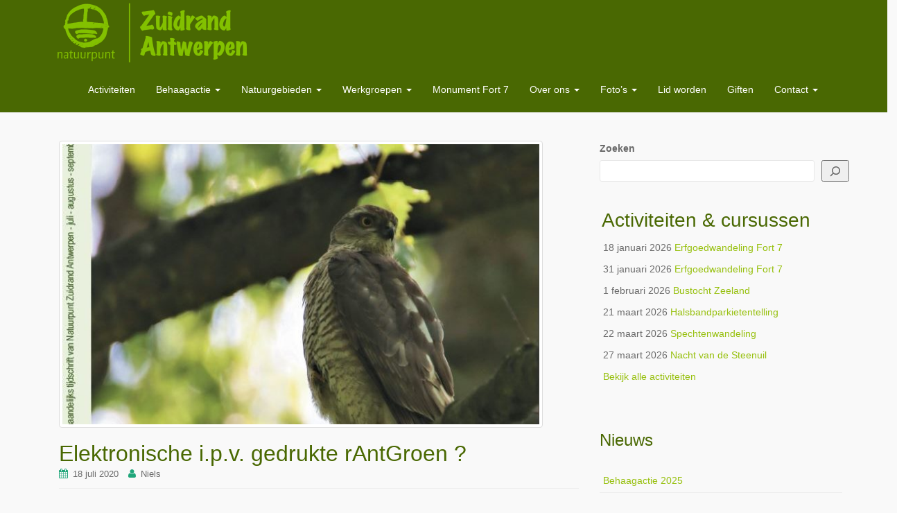

--- FILE ---
content_type: text/html; charset=UTF-8
request_url: https://new.zuidrand.be/elektronische-i-p-v-gedrukte-rantgroen/
body_size: 14653
content:
<!DOCTYPE html>
<html lang="nl-NL">
<head>
<meta charset="UTF-8">
<meta http-equiv="X-UA-Compatible" content="IE=edge">
<meta name="viewport" content="width=device-width, initial-scale=1">
<link rel="profile" href="http://gmpg.org/xfn/11">
<link rel="pingback" href="https://new.zuidrand.be/xmlrpc.php">

<meta name='robots' content='index, follow, max-image-preview:large, max-snippet:-1, max-video-preview:-1' />
	<style>img:is([sizes="auto" i], [sizes^="auto," i]) { contain-intrinsic-size: 3000px 1500px }</style>
	
	<!-- This site is optimized with the Yoast SEO plugin v26.7 - https://yoast.com/wordpress/plugins/seo/ -->
	<title>Elektronische i.p.v. gedrukte rAntGroen ? - Natuurpunt Zuidrand Antwerpen</title>
	<link rel="canonical" href="https://new.zuidrand.be/elektronische-i-p-v-gedrukte-rantgroen/" />
	<meta name="twitter:card" content="summary_large_image" />
	<meta name="twitter:title" content="Elektronische i.p.v. gedrukte rAntGroen ? - Natuurpunt Zuidrand Antwerpen" />
	<meta name="twitter:description" content="Vanaf het volgende rAntGroennummer kan je ervoor kiezen om ons tijdschrift enkel in elektronische vorm te ontvangen. Laat het ons weten via Natuurpunt.zuidrand@gmail.com en we bezorgen je alle 3 maanden pro-actief een mail met een link naar ons tijdschrift. Even downloaden en direct in je elektronische brievenbus, zonder vertraging, waar je ook bent, op je [&hellip;]" />
	<meta name="twitter:image" content="https://usercontent.one/wp/new.zuidrand.be/wp-content/uploads/2020/07/Rantgroen-75-e1595082390157.jpg" />
	<meta name="twitter:label1" content="Geschreven door" />
	<meta name="twitter:data1" content="Niels" />
	<meta name="twitter:label2" content="Geschatte leestijd" />
	<meta name="twitter:data2" content="1 minuut" />
	<script type="application/ld+json" class="yoast-schema-graph">{"@context":"https://schema.org","@graph":[{"@type":"Article","@id":"https://new.zuidrand.be/elektronische-i-p-v-gedrukte-rantgroen/#article","isPartOf":{"@id":"https://new.zuidrand.be/elektronische-i-p-v-gedrukte-rantgroen/"},"author":{"name":"Niels","@id":"https://new.zuidrand.be/#/schema/person/b22b2aa161287b22300120147f6c9ef2"},"headline":"Elektronische i.p.v. gedrukte rAntGroen ?","datePublished":"2020-07-18T14:27:12+00:00","dateModified":"2020-07-18T14:27:39+00:00","mainEntityOfPage":{"@id":"https://new.zuidrand.be/elektronische-i-p-v-gedrukte-rantgroen/"},"wordCount":153,"publisher":{"@id":"https://new.zuidrand.be/#organization"},"image":{"@id":"https://new.zuidrand.be/elektronische-i-p-v-gedrukte-rantgroen/#primaryimage"},"thumbnailUrl":"https://new.zuidrand.be/wp-content/uploads/2020/07/Rantgroen-75-e1595082390157.jpg","articleSection":["Info"],"inLanguage":"nl-NL"},{"@type":"WebPage","@id":"https://new.zuidrand.be/elektronische-i-p-v-gedrukte-rantgroen/","url":"https://new.zuidrand.be/elektronische-i-p-v-gedrukte-rantgroen/","name":"Elektronische i.p.v. gedrukte rAntGroen ? - Natuurpunt Zuidrand Antwerpen","isPartOf":{"@id":"https://new.zuidrand.be/#website"},"primaryImageOfPage":{"@id":"https://new.zuidrand.be/elektronische-i-p-v-gedrukte-rantgroen/#primaryimage"},"image":{"@id":"https://new.zuidrand.be/elektronische-i-p-v-gedrukte-rantgroen/#primaryimage"},"thumbnailUrl":"https://new.zuidrand.be/wp-content/uploads/2020/07/Rantgroen-75-e1595082390157.jpg","datePublished":"2020-07-18T14:27:12+00:00","dateModified":"2020-07-18T14:27:39+00:00","breadcrumb":{"@id":"https://new.zuidrand.be/elektronische-i-p-v-gedrukte-rantgroen/#breadcrumb"},"inLanguage":"nl-NL","potentialAction":[{"@type":"ReadAction","target":["https://new.zuidrand.be/elektronische-i-p-v-gedrukte-rantgroen/"]}]},{"@type":"ImageObject","inLanguage":"nl-NL","@id":"https://new.zuidrand.be/elektronische-i-p-v-gedrukte-rantgroen/#primaryimage","url":"https://new.zuidrand.be/wp-content/uploads/2020/07/Rantgroen-75-e1595082390157.jpg","contentUrl":"https://new.zuidrand.be/wp-content/uploads/2020/07/Rantgroen-75-e1595082390157.jpg","width":697,"height":130},{"@type":"BreadcrumbList","@id":"https://new.zuidrand.be/elektronische-i-p-v-gedrukte-rantgroen/#breadcrumb","itemListElement":[{"@type":"ListItem","position":1,"name":"Home","item":"https://new.zuidrand.be/"},{"@type":"ListItem","position":2,"name":"Natuurinfo","item":"https://new.zuidrand.be/natuurinfo/"},{"@type":"ListItem","position":3,"name":"Elektronische i.p.v. gedrukte rAntGroen ?"}]},{"@type":"WebSite","@id":"https://new.zuidrand.be/#website","url":"https://new.zuidrand.be/","name":"Natuurpunt Zuidrand Antwerpen","description":"","publisher":{"@id":"https://new.zuidrand.be/#organization"},"potentialAction":[{"@type":"SearchAction","target":{"@type":"EntryPoint","urlTemplate":"https://new.zuidrand.be/?s={search_term_string}"},"query-input":{"@type":"PropertyValueSpecification","valueRequired":true,"valueName":"search_term_string"}}],"inLanguage":"nl-NL"},{"@type":"Organization","@id":"https://new.zuidrand.be/#organization","name":"Natuurpunt Zuidrand Antwerpen","url":"https://new.zuidrand.be/","logo":{"@type":"ImageObject","inLanguage":"nl-NL","@id":"https://new.zuidrand.be/#/schema/logo/image/","url":"http://zuidrand.be/new/wp-content/uploads/2016/11/logo_zuidrand_rgb_pos_transparant-e1484216953614.png","contentUrl":"http://zuidrand.be/new/wp-content/uploads/2016/11/logo_zuidrand_rgb_pos_transparant-e1484216953614.png","width":849,"height":297,"caption":"Natuurpunt Zuidrand Antwerpen"},"image":{"@id":"https://new.zuidrand.be/#/schema/logo/image/"},"sameAs":["https://www.facebook.com/npzra/"]},{"@type":"Person","@id":"https://new.zuidrand.be/#/schema/person/b22b2aa161287b22300120147f6c9ef2","name":"Niels","url":"https://new.zuidrand.be/author/niels/"}]}</script>
	<!-- / Yoast SEO plugin. -->


<link rel="alternate" type="application/rss+xml" title="Natuurpunt Zuidrand Antwerpen &raquo; feed" href="https://new.zuidrand.be/feed/" />
<link rel="alternate" type="application/rss+xml" title="Natuurpunt Zuidrand Antwerpen &raquo; reacties feed" href="https://new.zuidrand.be/comments/feed/" />
<script type="text/javascript">
/* <![CDATA[ */
window._wpemojiSettings = {"baseUrl":"https:\/\/s.w.org\/images\/core\/emoji\/15.0.3\/72x72\/","ext":".png","svgUrl":"https:\/\/s.w.org\/images\/core\/emoji\/15.0.3\/svg\/","svgExt":".svg","source":{"concatemoji":"https:\/\/new.zuidrand.be\/wp-includes\/js\/wp-emoji-release.min.js?ver=6.7.4"}};
/*! This file is auto-generated */
!function(i,n){var o,s,e;function c(e){try{var t={supportTests:e,timestamp:(new Date).valueOf()};sessionStorage.setItem(o,JSON.stringify(t))}catch(e){}}function p(e,t,n){e.clearRect(0,0,e.canvas.width,e.canvas.height),e.fillText(t,0,0);var t=new Uint32Array(e.getImageData(0,0,e.canvas.width,e.canvas.height).data),r=(e.clearRect(0,0,e.canvas.width,e.canvas.height),e.fillText(n,0,0),new Uint32Array(e.getImageData(0,0,e.canvas.width,e.canvas.height).data));return t.every(function(e,t){return e===r[t]})}function u(e,t,n){switch(t){case"flag":return n(e,"\ud83c\udff3\ufe0f\u200d\u26a7\ufe0f","\ud83c\udff3\ufe0f\u200b\u26a7\ufe0f")?!1:!n(e,"\ud83c\uddfa\ud83c\uddf3","\ud83c\uddfa\u200b\ud83c\uddf3")&&!n(e,"\ud83c\udff4\udb40\udc67\udb40\udc62\udb40\udc65\udb40\udc6e\udb40\udc67\udb40\udc7f","\ud83c\udff4\u200b\udb40\udc67\u200b\udb40\udc62\u200b\udb40\udc65\u200b\udb40\udc6e\u200b\udb40\udc67\u200b\udb40\udc7f");case"emoji":return!n(e,"\ud83d\udc26\u200d\u2b1b","\ud83d\udc26\u200b\u2b1b")}return!1}function f(e,t,n){var r="undefined"!=typeof WorkerGlobalScope&&self instanceof WorkerGlobalScope?new OffscreenCanvas(300,150):i.createElement("canvas"),a=r.getContext("2d",{willReadFrequently:!0}),o=(a.textBaseline="top",a.font="600 32px Arial",{});return e.forEach(function(e){o[e]=t(a,e,n)}),o}function t(e){var t=i.createElement("script");t.src=e,t.defer=!0,i.head.appendChild(t)}"undefined"!=typeof Promise&&(o="wpEmojiSettingsSupports",s=["flag","emoji"],n.supports={everything:!0,everythingExceptFlag:!0},e=new Promise(function(e){i.addEventListener("DOMContentLoaded",e,{once:!0})}),new Promise(function(t){var n=function(){try{var e=JSON.parse(sessionStorage.getItem(o));if("object"==typeof e&&"number"==typeof e.timestamp&&(new Date).valueOf()<e.timestamp+604800&&"object"==typeof e.supportTests)return e.supportTests}catch(e){}return null}();if(!n){if("undefined"!=typeof Worker&&"undefined"!=typeof OffscreenCanvas&&"undefined"!=typeof URL&&URL.createObjectURL&&"undefined"!=typeof Blob)try{var e="postMessage("+f.toString()+"("+[JSON.stringify(s),u.toString(),p.toString()].join(",")+"));",r=new Blob([e],{type:"text/javascript"}),a=new Worker(URL.createObjectURL(r),{name:"wpTestEmojiSupports"});return void(a.onmessage=function(e){c(n=e.data),a.terminate(),t(n)})}catch(e){}c(n=f(s,u,p))}t(n)}).then(function(e){for(var t in e)n.supports[t]=e[t],n.supports.everything=n.supports.everything&&n.supports[t],"flag"!==t&&(n.supports.everythingExceptFlag=n.supports.everythingExceptFlag&&n.supports[t]);n.supports.everythingExceptFlag=n.supports.everythingExceptFlag&&!n.supports.flag,n.DOMReady=!1,n.readyCallback=function(){n.DOMReady=!0}}).then(function(){return e}).then(function(){var e;n.supports.everything||(n.readyCallback(),(e=n.source||{}).concatemoji?t(e.concatemoji):e.wpemoji&&e.twemoji&&(t(e.twemoji),t(e.wpemoji)))}))}((window,document),window._wpemojiSettings);
/* ]]> */
</script>
<style id='wp-emoji-styles-inline-css' type='text/css'>

	img.wp-smiley, img.emoji {
		display: inline !important;
		border: none !important;
		box-shadow: none !important;
		height: 1em !important;
		width: 1em !important;
		margin: 0 0.07em !important;
		vertical-align: -0.1em !important;
		background: none !important;
		padding: 0 !important;
	}
</style>
<link rel='stylesheet' id='wp-block-library-css' href='https://new.zuidrand.be/wp-includes/css/dist/block-library/style.min.css?ver=6.7.4' type='text/css' media='all' />
<style id='classic-theme-styles-inline-css' type='text/css'>
/*! This file is auto-generated */
.wp-block-button__link{color:#fff;background-color:#32373c;border-radius:9999px;box-shadow:none;text-decoration:none;padding:calc(.667em + 2px) calc(1.333em + 2px);font-size:1.125em}.wp-block-file__button{background:#32373c;color:#fff;text-decoration:none}
</style>
<style id='global-styles-inline-css' type='text/css'>
:root{--wp--preset--aspect-ratio--square: 1;--wp--preset--aspect-ratio--4-3: 4/3;--wp--preset--aspect-ratio--3-4: 3/4;--wp--preset--aspect-ratio--3-2: 3/2;--wp--preset--aspect-ratio--2-3: 2/3;--wp--preset--aspect-ratio--16-9: 16/9;--wp--preset--aspect-ratio--9-16: 9/16;--wp--preset--color--black: #000000;--wp--preset--color--cyan-bluish-gray: #abb8c3;--wp--preset--color--white: #ffffff;--wp--preset--color--pale-pink: #f78da7;--wp--preset--color--vivid-red: #cf2e2e;--wp--preset--color--luminous-vivid-orange: #ff6900;--wp--preset--color--luminous-vivid-amber: #fcb900;--wp--preset--color--light-green-cyan: #7bdcb5;--wp--preset--color--vivid-green-cyan: #00d084;--wp--preset--color--pale-cyan-blue: #8ed1fc;--wp--preset--color--vivid-cyan-blue: #0693e3;--wp--preset--color--vivid-purple: #9b51e0;--wp--preset--gradient--vivid-cyan-blue-to-vivid-purple: linear-gradient(135deg,rgba(6,147,227,1) 0%,rgb(155,81,224) 100%);--wp--preset--gradient--light-green-cyan-to-vivid-green-cyan: linear-gradient(135deg,rgb(122,220,180) 0%,rgb(0,208,130) 100%);--wp--preset--gradient--luminous-vivid-amber-to-luminous-vivid-orange: linear-gradient(135deg,rgba(252,185,0,1) 0%,rgba(255,105,0,1) 100%);--wp--preset--gradient--luminous-vivid-orange-to-vivid-red: linear-gradient(135deg,rgba(255,105,0,1) 0%,rgb(207,46,46) 100%);--wp--preset--gradient--very-light-gray-to-cyan-bluish-gray: linear-gradient(135deg,rgb(238,238,238) 0%,rgb(169,184,195) 100%);--wp--preset--gradient--cool-to-warm-spectrum: linear-gradient(135deg,rgb(74,234,220) 0%,rgb(151,120,209) 20%,rgb(207,42,186) 40%,rgb(238,44,130) 60%,rgb(251,105,98) 80%,rgb(254,248,76) 100%);--wp--preset--gradient--blush-light-purple: linear-gradient(135deg,rgb(255,206,236) 0%,rgb(152,150,240) 100%);--wp--preset--gradient--blush-bordeaux: linear-gradient(135deg,rgb(254,205,165) 0%,rgb(254,45,45) 50%,rgb(107,0,62) 100%);--wp--preset--gradient--luminous-dusk: linear-gradient(135deg,rgb(255,203,112) 0%,rgb(199,81,192) 50%,rgb(65,88,208) 100%);--wp--preset--gradient--pale-ocean: linear-gradient(135deg,rgb(255,245,203) 0%,rgb(182,227,212) 50%,rgb(51,167,181) 100%);--wp--preset--gradient--electric-grass: linear-gradient(135deg,rgb(202,248,128) 0%,rgb(113,206,126) 100%);--wp--preset--gradient--midnight: linear-gradient(135deg,rgb(2,3,129) 0%,rgb(40,116,252) 100%);--wp--preset--font-size--small: 13px;--wp--preset--font-size--medium: 20px;--wp--preset--font-size--large: 36px;--wp--preset--font-size--x-large: 42px;--wp--preset--spacing--20: 0.44rem;--wp--preset--spacing--30: 0.67rem;--wp--preset--spacing--40: 1rem;--wp--preset--spacing--50: 1.5rem;--wp--preset--spacing--60: 2.25rem;--wp--preset--spacing--70: 3.38rem;--wp--preset--spacing--80: 5.06rem;--wp--preset--shadow--natural: 6px 6px 9px rgba(0, 0, 0, 0.2);--wp--preset--shadow--deep: 12px 12px 50px rgba(0, 0, 0, 0.4);--wp--preset--shadow--sharp: 6px 6px 0px rgba(0, 0, 0, 0.2);--wp--preset--shadow--outlined: 6px 6px 0px -3px rgba(255, 255, 255, 1), 6px 6px rgba(0, 0, 0, 1);--wp--preset--shadow--crisp: 6px 6px 0px rgba(0, 0, 0, 1);}:where(.is-layout-flex){gap: 0.5em;}:where(.is-layout-grid){gap: 0.5em;}body .is-layout-flex{display: flex;}.is-layout-flex{flex-wrap: wrap;align-items: center;}.is-layout-flex > :is(*, div){margin: 0;}body .is-layout-grid{display: grid;}.is-layout-grid > :is(*, div){margin: 0;}:where(.wp-block-columns.is-layout-flex){gap: 2em;}:where(.wp-block-columns.is-layout-grid){gap: 2em;}:where(.wp-block-post-template.is-layout-flex){gap: 1.25em;}:where(.wp-block-post-template.is-layout-grid){gap: 1.25em;}.has-black-color{color: var(--wp--preset--color--black) !important;}.has-cyan-bluish-gray-color{color: var(--wp--preset--color--cyan-bluish-gray) !important;}.has-white-color{color: var(--wp--preset--color--white) !important;}.has-pale-pink-color{color: var(--wp--preset--color--pale-pink) !important;}.has-vivid-red-color{color: var(--wp--preset--color--vivid-red) !important;}.has-luminous-vivid-orange-color{color: var(--wp--preset--color--luminous-vivid-orange) !important;}.has-luminous-vivid-amber-color{color: var(--wp--preset--color--luminous-vivid-amber) !important;}.has-light-green-cyan-color{color: var(--wp--preset--color--light-green-cyan) !important;}.has-vivid-green-cyan-color{color: var(--wp--preset--color--vivid-green-cyan) !important;}.has-pale-cyan-blue-color{color: var(--wp--preset--color--pale-cyan-blue) !important;}.has-vivid-cyan-blue-color{color: var(--wp--preset--color--vivid-cyan-blue) !important;}.has-vivid-purple-color{color: var(--wp--preset--color--vivid-purple) !important;}.has-black-background-color{background-color: var(--wp--preset--color--black) !important;}.has-cyan-bluish-gray-background-color{background-color: var(--wp--preset--color--cyan-bluish-gray) !important;}.has-white-background-color{background-color: var(--wp--preset--color--white) !important;}.has-pale-pink-background-color{background-color: var(--wp--preset--color--pale-pink) !important;}.has-vivid-red-background-color{background-color: var(--wp--preset--color--vivid-red) !important;}.has-luminous-vivid-orange-background-color{background-color: var(--wp--preset--color--luminous-vivid-orange) !important;}.has-luminous-vivid-amber-background-color{background-color: var(--wp--preset--color--luminous-vivid-amber) !important;}.has-light-green-cyan-background-color{background-color: var(--wp--preset--color--light-green-cyan) !important;}.has-vivid-green-cyan-background-color{background-color: var(--wp--preset--color--vivid-green-cyan) !important;}.has-pale-cyan-blue-background-color{background-color: var(--wp--preset--color--pale-cyan-blue) !important;}.has-vivid-cyan-blue-background-color{background-color: var(--wp--preset--color--vivid-cyan-blue) !important;}.has-vivid-purple-background-color{background-color: var(--wp--preset--color--vivid-purple) !important;}.has-black-border-color{border-color: var(--wp--preset--color--black) !important;}.has-cyan-bluish-gray-border-color{border-color: var(--wp--preset--color--cyan-bluish-gray) !important;}.has-white-border-color{border-color: var(--wp--preset--color--white) !important;}.has-pale-pink-border-color{border-color: var(--wp--preset--color--pale-pink) !important;}.has-vivid-red-border-color{border-color: var(--wp--preset--color--vivid-red) !important;}.has-luminous-vivid-orange-border-color{border-color: var(--wp--preset--color--luminous-vivid-orange) !important;}.has-luminous-vivid-amber-border-color{border-color: var(--wp--preset--color--luminous-vivid-amber) !important;}.has-light-green-cyan-border-color{border-color: var(--wp--preset--color--light-green-cyan) !important;}.has-vivid-green-cyan-border-color{border-color: var(--wp--preset--color--vivid-green-cyan) !important;}.has-pale-cyan-blue-border-color{border-color: var(--wp--preset--color--pale-cyan-blue) !important;}.has-vivid-cyan-blue-border-color{border-color: var(--wp--preset--color--vivid-cyan-blue) !important;}.has-vivid-purple-border-color{border-color: var(--wp--preset--color--vivid-purple) !important;}.has-vivid-cyan-blue-to-vivid-purple-gradient-background{background: var(--wp--preset--gradient--vivid-cyan-blue-to-vivid-purple) !important;}.has-light-green-cyan-to-vivid-green-cyan-gradient-background{background: var(--wp--preset--gradient--light-green-cyan-to-vivid-green-cyan) !important;}.has-luminous-vivid-amber-to-luminous-vivid-orange-gradient-background{background: var(--wp--preset--gradient--luminous-vivid-amber-to-luminous-vivid-orange) !important;}.has-luminous-vivid-orange-to-vivid-red-gradient-background{background: var(--wp--preset--gradient--luminous-vivid-orange-to-vivid-red) !important;}.has-very-light-gray-to-cyan-bluish-gray-gradient-background{background: var(--wp--preset--gradient--very-light-gray-to-cyan-bluish-gray) !important;}.has-cool-to-warm-spectrum-gradient-background{background: var(--wp--preset--gradient--cool-to-warm-spectrum) !important;}.has-blush-light-purple-gradient-background{background: var(--wp--preset--gradient--blush-light-purple) !important;}.has-blush-bordeaux-gradient-background{background: var(--wp--preset--gradient--blush-bordeaux) !important;}.has-luminous-dusk-gradient-background{background: var(--wp--preset--gradient--luminous-dusk) !important;}.has-pale-ocean-gradient-background{background: var(--wp--preset--gradient--pale-ocean) !important;}.has-electric-grass-gradient-background{background: var(--wp--preset--gradient--electric-grass) !important;}.has-midnight-gradient-background{background: var(--wp--preset--gradient--midnight) !important;}.has-small-font-size{font-size: var(--wp--preset--font-size--small) !important;}.has-medium-font-size{font-size: var(--wp--preset--font-size--medium) !important;}.has-large-font-size{font-size: var(--wp--preset--font-size--large) !important;}.has-x-large-font-size{font-size: var(--wp--preset--font-size--x-large) !important;}
:where(.wp-block-post-template.is-layout-flex){gap: 1.25em;}:where(.wp-block-post-template.is-layout-grid){gap: 1.25em;}
:where(.wp-block-columns.is-layout-flex){gap: 2em;}:where(.wp-block-columns.is-layout-grid){gap: 2em;}
:root :where(.wp-block-pullquote){font-size: 1.5em;line-height: 1.6;}
</style>
<link rel='stylesheet' id='events-manager-css' href='https://usercontent.one/wp/new.zuidrand.be/wp-content/plugins/events-manager/includes/css/events-manager.min.css?ver=7.2.3.1' type='text/css' media='all' />
<link rel='stylesheet' id='dazzling-bootstrap-css' href='https://usercontent.one/wp/new.zuidrand.be/wp-content/themes/dazzling/inc/css/bootstrap.min.css?ver=6.7.4' type='text/css' media='all' />
<link rel='stylesheet' id='dazzling-icons-css' href='https://usercontent.one/wp/new.zuidrand.be/wp-content/themes/dazzling/inc/css/font-awesome.min.css?ver=6.7.4' type='text/css' media='all' />
<link rel='stylesheet' id='dazzling-style-css' href='https://usercontent.one/wp/new.zuidrand.be/wp-content/themes/dazzling/style.css?ver=6.7.4' type='text/css' media='all' />
<link rel='stylesheet' id='glg-photobox-style-css' href='https://usercontent.one/wp/new.zuidrand.be/wp-content/plugins/gallery-lightbox-slider/css/photobox/photobox.min.css?ver=1.0.0.41' type='text/css' media='' />
<script type="text/javascript" src="https://new.zuidrand.be/wp-includes/js/jquery/jquery.min.js?ver=3.7.1" id="jquery-core-js"></script>
<script type="text/javascript" src="https://new.zuidrand.be/wp-includes/js/jquery/jquery-migrate.min.js?ver=3.4.1" id="jquery-migrate-js"></script>
<script type="text/javascript" src="https://new.zuidrand.be/wp-includes/js/jquery/ui/core.min.js?ver=1.13.3" id="jquery-ui-core-js"></script>
<script type="text/javascript" src="https://new.zuidrand.be/wp-includes/js/jquery/ui/mouse.min.js?ver=1.13.3" id="jquery-ui-mouse-js"></script>
<script type="text/javascript" src="https://new.zuidrand.be/wp-includes/js/jquery/ui/sortable.min.js?ver=1.13.3" id="jquery-ui-sortable-js"></script>
<script type="text/javascript" src="https://new.zuidrand.be/wp-includes/js/jquery/ui/datepicker.min.js?ver=1.13.3" id="jquery-ui-datepicker-js"></script>
<script type="text/javascript" id="jquery-ui-datepicker-js-after">
/* <![CDATA[ */
jQuery(function(jQuery){jQuery.datepicker.setDefaults({"closeText":"Sluiten","currentText":"Vandaag","monthNames":["januari","februari","maart","april","mei","juni","juli","augustus","september","oktober","november","december"],"monthNamesShort":["jan","feb","mrt","apr","mei","jun","jul","aug","sep","okt","nov","dec"],"nextText":"Volgende","prevText":"Vorige","dayNames":["zondag","maandag","dinsdag","woensdag","donderdag","vrijdag","zaterdag"],"dayNamesShort":["zo","ma","di","wo","do","vr","za"],"dayNamesMin":["Z","M","D","W","D","V","Z"],"dateFormat":"d MM yy","firstDay":1,"isRTL":false});});
/* ]]> */
</script>
<script type="text/javascript" src="https://new.zuidrand.be/wp-includes/js/jquery/ui/resizable.min.js?ver=1.13.3" id="jquery-ui-resizable-js"></script>
<script type="text/javascript" src="https://new.zuidrand.be/wp-includes/js/jquery/ui/draggable.min.js?ver=1.13.3" id="jquery-ui-draggable-js"></script>
<script type="text/javascript" src="https://new.zuidrand.be/wp-includes/js/jquery/ui/controlgroup.min.js?ver=1.13.3" id="jquery-ui-controlgroup-js"></script>
<script type="text/javascript" src="https://new.zuidrand.be/wp-includes/js/jquery/ui/checkboxradio.min.js?ver=1.13.3" id="jquery-ui-checkboxradio-js"></script>
<script type="text/javascript" src="https://new.zuidrand.be/wp-includes/js/jquery/ui/button.min.js?ver=1.13.3" id="jquery-ui-button-js"></script>
<script type="text/javascript" src="https://new.zuidrand.be/wp-includes/js/jquery/ui/dialog.min.js?ver=1.13.3" id="jquery-ui-dialog-js"></script>
<script type="text/javascript" id="events-manager-js-extra">
/* <![CDATA[ */
var EM = {"ajaxurl":"https:\/\/new.zuidrand.be\/wp-admin\/admin-ajax.php","locationajaxurl":"https:\/\/new.zuidrand.be\/wp-admin\/admin-ajax.php?action=locations_search","firstDay":"1","locale":"nl","dateFormat":"yy-mm-dd","ui_css":"https:\/\/new.zuidrand.be\/wp-content\/plugins\/events-manager\/includes\/css\/jquery-ui\/build.min.css","show24hours":"1","is_ssl":"1","autocomplete_limit":"10","calendar":{"breakpoints":{"small":560,"medium":908,"large":false},"month_format":"M Y"},"phone":"","datepicker":{"format":"Y-m-d","locale":"nl"},"search":{"breakpoints":{"small":650,"medium":850,"full":false}},"url":"https:\/\/new.zuidrand.be\/wp-content\/plugins\/events-manager","assets":{"input.em-uploader":{"js":{"em-uploader":{"url":"https:\/\/new.zuidrand.be\/wp-content\/plugins\/events-manager\/includes\/js\/em-uploader.js?v=7.2.3.1","event":"em_uploader_ready"}}},".em-event-editor":{"js":{"event-editor":{"url":"https:\/\/new.zuidrand.be\/wp-content\/plugins\/events-manager\/includes\/js\/events-manager-event-editor.js?v=7.2.3.1","event":"em_event_editor_ready"}},"css":{"event-editor":"https:\/\/new.zuidrand.be\/wp-content\/plugins\/events-manager\/includes\/css\/events-manager-event-editor.min.css?v=7.2.3.1"}},".em-recurrence-sets, .em-timezone":{"js":{"luxon":{"url":"luxon\/luxon.js?v=7.2.3.1","event":"em_luxon_ready"}}},".em-booking-form, #em-booking-form, .em-booking-recurring, .em-event-booking-form":{"js":{"em-bookings":{"url":"https:\/\/new.zuidrand.be\/wp-content\/plugins\/events-manager\/includes\/js\/bookingsform.js?v=7.2.3.1","event":"em_booking_form_js_loaded"}}},"#em-opt-archetypes":{"js":{"archetypes":"https:\/\/new.zuidrand.be\/wp-content\/plugins\/events-manager\/includes\/js\/admin-archetype-editor.js?v=7.2.3.1","archetypes_ms":"https:\/\/new.zuidrand.be\/wp-content\/plugins\/events-manager\/includes\/js\/admin-archetypes.js?v=7.2.3.1","qs":"qs\/qs.js?v=7.2.3.1"}}},"cached":"","bookingInProgress":"Wacht tot de reservering verstuurd is.","tickets_save":"Ticket opslaan","bookingajaxurl":"https:\/\/new.zuidrand.be\/wp-admin\/admin-ajax.php","bookings_export_save":"Exporteer boekingen","bookings_settings_save":"Instellingen opslaan","booking_delete":"Weet je zeker dat je dit wilt verwijderen?","booking_offset":"30","bookings":{"submit_button":{"text":{"default":"Reservering versturen","free":"Reservering versturen","payment":"Reservering versturen","processing":"Processing ..."}},"update_listener":""},"bb_full":"Uitverkocht","bb_book":"Reserveer nu","bb_booking":"Reserveren...","bb_booked":"Reservering verstuurd","bb_error":"Reservering Error. Opnieuw proberen?","bb_cancel":"Annuleren","bb_canceling":"Bezig met annuleren...","bb_cancelled":"Geannuleerd","bb_cancel_error":"Annulering Error. Opnieuw proberen?","txt_search":"Zoeken","txt_searching":"Bezig met zoeken...","txt_loading":"Aan het laden..."};
/* ]]> */
</script>
<script type="text/javascript" src="https://usercontent.one/wp/new.zuidrand.be/wp-content/plugins/events-manager/includes/js/events-manager.js?ver=7.2.3.1" id="events-manager-js"></script>
<script type="text/javascript" src="https://usercontent.one/wp/new.zuidrand.be/wp-content/plugins/events-manager/includes/external/flatpickr/l10n/nl.js?ver=7.2.3.1" id="em-flatpickr-localization-js"></script>
<script type="text/javascript" src="https://usercontent.one/wp/new.zuidrand.be/wp-content/plugins/stop-user-enumeration/frontend/js/frontend.js?ver=1.7.7" id="stop-user-enumeration-js" defer="defer" data-wp-strategy="defer"></script>
<script type="text/javascript" src="https://usercontent.one/wp/new.zuidrand.be/wp-content/themes/dazzling/inc/js/bootstrap.min.js?ver=6.7.4" id="dazzling-bootstrapjs-js"></script>
<script type="text/javascript" src="https://usercontent.one/wp/new.zuidrand.be/wp-content/plugins/gallery-lightbox-slider/js/jquery/photobox/jquery.photobox.min.js?ver=1.0.0.41" id="glg-photobox-js"></script>
<link rel="https://api.w.org/" href="https://new.zuidrand.be/wp-json/" /><link rel="alternate" title="JSON" type="application/json" href="https://new.zuidrand.be/wp-json/wp/v2/posts/4944" /><link rel="EditURI" type="application/rsd+xml" title="RSD" href="https://new.zuidrand.be/xmlrpc.php?rsd" />
<meta name="generator" content="WordPress 6.7.4" />
<link rel='shortlink' href='https://new.zuidrand.be/?p=4944' />
<link rel="alternate" title="oEmbed (JSON)" type="application/json+oembed" href="https://new.zuidrand.be/wp-json/oembed/1.0/embed?url=https%3A%2F%2Fnew.zuidrand.be%2Felektronische-i-p-v-gedrukte-rantgroen%2F" />
<link rel="alternate" title="oEmbed (XML)" type="text/xml+oembed" href="https://new.zuidrand.be/wp-json/oembed/1.0/embed?url=https%3A%2F%2Fnew.zuidrand.be%2Felektronische-i-p-v-gedrukte-rantgroen%2F&#038;format=xml" />
<style>[class*=" icon-oc-"],[class^=icon-oc-]{speak:none;font-style:normal;font-weight:400;font-variant:normal;text-transform:none;line-height:1;-webkit-font-smoothing:antialiased;-moz-osx-font-smoothing:grayscale}.icon-oc-one-com-white-32px-fill:before{content:"901"}.icon-oc-one-com:before{content:"900"}#one-com-icon,.toplevel_page_onecom-wp .wp-menu-image{speak:none;display:flex;align-items:center;justify-content:center;text-transform:none;line-height:1;-webkit-font-smoothing:antialiased;-moz-osx-font-smoothing:grayscale}.onecom-wp-admin-bar-item>a,.toplevel_page_onecom-wp>.wp-menu-name{font-size:16px;font-weight:400;line-height:1}.toplevel_page_onecom-wp>.wp-menu-name img{width:69px;height:9px;}.wp-submenu-wrap.wp-submenu>.wp-submenu-head>img{width:88px;height:auto}.onecom-wp-admin-bar-item>a img{height:7px!important}.onecom-wp-admin-bar-item>a img,.toplevel_page_onecom-wp>.wp-menu-name img{opacity:.8}.onecom-wp-admin-bar-item.hover>a img,.toplevel_page_onecom-wp.wp-has-current-submenu>.wp-menu-name img,li.opensub>a.toplevel_page_onecom-wp>.wp-menu-name img{opacity:1}#one-com-icon:before,.onecom-wp-admin-bar-item>a:before,.toplevel_page_onecom-wp>.wp-menu-image:before{content:'';position:static!important;background-color:rgba(240,245,250,.4);border-radius:102px;width:18px;height:18px;padding:0!important}.onecom-wp-admin-bar-item>a:before{width:14px;height:14px}.onecom-wp-admin-bar-item.hover>a:before,.toplevel_page_onecom-wp.opensub>a>.wp-menu-image:before,.toplevel_page_onecom-wp.wp-has-current-submenu>.wp-menu-image:before{background-color:#76b82a}.onecom-wp-admin-bar-item>a{display:inline-flex!important;align-items:center;justify-content:center}#one-com-logo-wrapper{font-size:4em}#one-com-icon{vertical-align:middle}.imagify-welcome{display:none !important;}</style><style type="text/css">a, #infinite-handle span {color:#97c00e}a:hover, a:focus {color: #496802;}h1, h2, h3, h4, h5, h6, .h1, .h2, .h3, .h4, .h5, .h6, .entry-title {color: #496802;}.navbar.navbar-default {background-color: #496802;}.navbar-default .navbar-nav > li > a { color: #ffffff;}.dropdown-menu, .dropdown-menu > .active > a, .dropdown-menu > .active > a:hover, .dropdown-menu > .active > a:focus {background-color: #496802;}.navbar-default .navbar-nav .open .dropdown-menu > li > a { color: #ffffff;}#colophon {background-color: #496802;}#footer-area, .site-info {color: #000000;}#footer-area {background-color: #9dbf2f;}.site-info a, #footer-area a {color: #000000;}#social a:hover, #social a:focus {color: #000000!important ;}.entry-content {font-family: Tahoma,Geneva,sans-serif; font-size:15px; font-weight: normal; color:#666666;}/*event list hp */
#secondary li { padding:3px 0px 5px 5px; order-bottom:5px }
#secondary li { order-bottom:none; }

/*search */
.form-search .btn-default { background-color: #496802; border-color: #496802;  }

/*credits */
.copyright { margin-top: 0px; }

/*footer */
#footer-area ul li { border:none; }
#footer-area .widget ul li {padding:3px; }

/*algemeen */
.widget ul { padding-left:0px; }
.widgettitle { padding-left:3px; }
.widget-title { padding-left:3px; border:none; }
.h1, .h2, .h3, h1, h2, h3 { margin-bottom:0px; }


</style>	<style type="text/css">
			.navbar > .container .navbar-brand {
			color: #97c00e;
		}
		</style>
	<style type="text/css" id="custom-background-css">
body.custom-background { background-color: #f9f9f9; }
</style>
	<!--[if lt IE 9]>
<script src="https://usercontent.one/wp/new.zuidrand.be/wp-content/themes/dazzling/inc/js/html5shiv.min.js"></script>
<script src="https://usercontent.one/wp/new.zuidrand.be/wp-content/themes/dazzling/inc/js/respond.min.js"></script>
<![endif]-->
<link rel="icon" href="https://usercontent.one/wp/new.zuidrand.be/wp-content/uploads/2016/11/cropped-zuidrand_favicon-32x32.png" sizes="32x32" />
<link rel="icon" href="https://usercontent.one/wp/new.zuidrand.be/wp-content/uploads/2016/11/cropped-zuidrand_favicon-192x192.png" sizes="192x192" />
<link rel="apple-touch-icon" href="https://usercontent.one/wp/new.zuidrand.be/wp-content/uploads/2016/11/cropped-zuidrand_favicon-180x180.png" />
<meta name="msapplication-TileImage" content="https://usercontent.one/wp/new.zuidrand.be/wp-content/uploads/2016/11/cropped-zuidrand_favicon-270x270.png" />
		<style type="text/css" id="wp-custom-css">
			.css-events-list a {
font-size:16px; 
font-weight:bold;
}

.activiteit {
padding:4px 0px 4px 15px; }

.groen { color: #496802;
 }

.css-events-list h3 { padding-bottom:5px; }






/* credits */
.copyright span:first-child { display:block; 
 }
.copyright #onlythis { height: 15px; overflow: hidden; color:#b6d554; letter-spacing:1px; font-weight:300; }
.copyright #onlythis a {  color:#b6d554; }
.copyright #onlythis a:hover {  color:#FFFFFF; font-weight:500; letter-spacing:2px; transition-timing-function: ease; transition: 0.4s; }
.copyright #onlythis a:active {  color:#FFFFFF; }
.copyright { height: 20px; overflow: hidden; }







/* effect op slider */

.swing-in-top-fwd{-webkit-animation:swing-in-top-fwd .6s cubic-bezier(.175,.885,.32,1.275) .7s both;animation:swing-in-top-fwd .6s cubic-bezier(.175,.885,.32,1.275) .7s both}


@-webkit-keyframes swing-in-top-fwd{0%{-webkit-transform:rotateX(-100deg);transform:rotateX(-100deg);-webkit-transform-origin:top;transform-origin:top;opacity:0}100%{-webkit-transform:rotateX(0deg);transform:rotateX(0deg);-webkit-transform-origin:top;transform-origin:top;opacity:1}}@keyframes swing-in-top-fwd{0%{-webkit-transform:rotateX(-100deg);transform:rotateX(-100deg);-webkit-transform-origin:top;transform-origin:top;opacity:0}100%{-webkit-transform:rotateX(0deg);transform:rotateX(0deg);-webkit-transform-origin:top;transform-origin:top;opacity:1}} 




/* footer niewsbrieven fix */

#mc_embed_signup { background:#9dbf2f; clear:left; font:14px Helvetica,Arial,sans-serif; }


/* buttons nieuwsbrieven */
.button { background:#496802; padding:8px 25px 8px 25px; font-size:16px; border:none; border: #496802 1px solid; }
.button:hover { background:#9dbf2f; border: #ffffff 1px solid; }
.button:active { background:#9dbf2f; border: #ffffff 1px solid; }

#mce-EMAIL { margin:0.5em 0 1em 1em; padding:10px; background:#9dbf2f; border: #ffffff 1px solid; }



/* dubbele afbeelding weg op event-pagina's */
.event .entry-header img { display:none; }

.type-event .em.em-item.em-item-single.size-medium .em-item-header .em-item-image img, .em.em-item.em-item-single.size-small .em-item-header .em-item-image img { border-bottom:none; }

.em.em-list .em-item .em-item-info { border-left:0.2em solid #97c00e; }



.em.pixelbones a { color:red; }



.dropdown-menu li a { color:white; }








		</style>
		
</head>

<body class="post-template-default single single-post postid-4944 single-format-standard custom-background metaslider-plugin group-blog">
<div id="page" class="hfeed site">

	<nav class="navbar navbar-default" role="navigation">
		<div class="container">
			<div class="navbar-header">
			  <button type="button" class="navbar-toggle" data-toggle="collapse" data-target="#navbar">
			    <span class="sr-only">Schakel navigatie</span>
			    <span class="icon-bar"></span>
			    <span class="icon-bar"></span>
			    <span class="icon-bar"></span>
			  </button>

				<div id="logo">

					<span class="site-title">
						
							<a href="https://new.zuidrand.be/"><img src="https://usercontent.one/wp/new.zuidrand.be/wp-content/uploads/2016/11/cropped-logo_zuidrand_rgb_pos_transparant.png"  height="98" width="300" alt="Natuurpunt Zuidrand Antwerpen"/></a>


						
						
					</span><!-- end of .site-name -->

				</div><!-- end of #logo -->

										
			</div>
				<div id="navbar" class="collapse navbar-collapse navbar-ex1-collapse"><ul id="menu-hoofdmenu" class="nav navbar-nav"><li id="menu-item-6174" class="menu-item menu-item-type-post_type_archive menu-item-object-event menu-item-6174"><a title="Activiteiten" href="https://new.zuidrand.be/activiteiten-cursussen/">Activiteiten</a></li>
<li id="menu-item-5400" class="menu-item menu-item-type-post_type menu-item-object-page menu-item-has-children menu-item-5400 dropdown"><a title="Behaagactie" href="#" data-toggle="dropdown" class="dropdown-toggle">Behaagactie <span class="caret"></span></a>
<ul role="menu" class=" dropdown-menu">
	<li id="menu-item-5443" class="menu-item menu-item-type-post_type menu-item-object-page menu-item-5443"><a title="Algemeen" href="https://new.zuidrand.be/behaag/">Algemeen</a></li>
	<li id="menu-item-5492" class="menu-item menu-item-type-post_type menu-item-object-page menu-item-5492"><a title="Behaag: Aanbod" href="https://new.zuidrand.be/aanbod-bestellen/">Behaag: Aanbod</a></li>
	<li id="menu-item-5491" class="menu-item menu-item-type-post_type menu-item-object-page menu-item-5491"><a title="Behaag: bestellen &#038; afhalen" href="https://new.zuidrand.be/over-zuidrand/behaag-antwerpen/bestellen/">Behaag: bestellen &#038; afhalen</a></li>
</ul>
</li>
<li id="menu-item-20" class="menu-item menu-item-type-post_type menu-item-object-page menu-item-has-children menu-item-20 dropdown"><a title="Natuurgebieden" href="#" data-toggle="dropdown" class="dropdown-toggle">Natuurgebieden <span class="caret"></span></a>
<ul role="menu" class=" dropdown-menu">
	<li id="menu-item-148" class="menu-item menu-item-type-post_type menu-item-object-page menu-item-148"><a title="Fort 7 (Wilrijk)" href="https://new.zuidrand.be/natuurgebieden/fort7/">Fort 7 (Wilrijk)</a></li>
	<li id="menu-item-168" class="menu-item menu-item-type-post_type menu-item-object-page menu-item-168"><a title="Groen Neerland (Wilrijk)" href="https://new.zuidrand.be/natuurgebieden/groen-neerland/">Groen Neerland (Wilrijk)</a></li>
	<li id="menu-item-3310" class="menu-item menu-item-type-post_type menu-item-object-page menu-item-3310"><a title="Aen Den Boeren Leegher (Edegem)" href="https://new.zuidrand.be/natuurgebieden/aen-den-boeren-leegher/">Aen Den Boeren Leegher (Edegem)</a></li>
	<li id="menu-item-165" class="menu-item menu-item-type-post_type menu-item-object-page menu-item-165"><a title="Hogerhagenbos en Hansenpoel (Edegem)" href="https://new.zuidrand.be/natuurgebieden/hogerhagenbos-en-hansenpoel-edegem/">Hogerhagenbos en Hansenpoel (Edegem)</a></li>
	<li id="menu-item-166" class="menu-item menu-item-type-post_type menu-item-object-page menu-item-166"><a title="Kattenbroek (Edegem)" href="https://new.zuidrand.be/natuurgebieden/kattenbroek/">Kattenbroek (Edegem)</a></li>
	<li id="menu-item-164" class="menu-item menu-item-type-post_type menu-item-object-page menu-item-164"><a title="Frijthout (Hove)" href="https://new.zuidrand.be/natuurgebieden/frythout/">Frijthout (Hove)</a></li>
	<li id="menu-item-167" class="menu-item menu-item-type-post_type menu-item-object-page menu-item-167"><a title="Uilenbos (Hove)" href="https://new.zuidrand.be/natuurgebieden/uilenbos/">Uilenbos (Hove)</a></li>
</ul>
</li>
<li id="menu-item-19" class="menu-item menu-item-type-post_type menu-item-object-page menu-item-has-children menu-item-19 dropdown"><a title="Werkgroepen" href="#" data-toggle="dropdown" class="dropdown-toggle">Werkgroepen <span class="caret"></span></a>
<ul role="menu" class=" dropdown-menu">
	<li id="menu-item-1031" class="menu-item menu-item-type-post_type menu-item-object-page menu-item-1031"><a title="Amfibieënwerkgroep" href="https://new.zuidrand.be/werkgroepen/amfibieenwerkgroep/">Amfibieënwerkgroep</a></li>
	<li id="menu-item-181" class="menu-item menu-item-type-post_type menu-item-object-page menu-item-181"><a title="Beheerwerkgroep" href="https://new.zuidrand.be/werkgroepen/beheerwerkgroep/">Beheerwerkgroep</a></li>
	<li id="menu-item-516" class="menu-item menu-item-type-post_type menu-item-object-page menu-item-516"><a title="Historische gidsenploeg" href="https://new.zuidrand.be/werkgroepen/historische-gidsenploeg/">Historische gidsenploeg</a></li>
	<li id="menu-item-180" class="menu-item menu-item-type-post_type menu-item-object-page menu-item-180"><a title="Plantenwerkgroep" href="https://new.zuidrand.be/werkgroepen/plantenwerkgroep/">Plantenwerkgroep</a></li>
	<li id="menu-item-182" class="menu-item menu-item-type-post_type menu-item-object-page menu-item-182"><a title="Vogelwerkgroep Ardea" href="https://new.zuidrand.be/werkgroepen/ardea/">Vogelwerkgroep Ardea</a></li>
</ul>
</li>
<li id="menu-item-1342" class="menu-item menu-item-type-post_type menu-item-object-page menu-item-1342"><a title="Monument Fort 7" href="https://new.zuidrand.be/natuurgebieden/fort7-monument/">Monument Fort 7</a></li>
<li id="menu-item-52" class="menu-item menu-item-type-post_type menu-item-object-page menu-item-has-children menu-item-52 dropdown"><a title="Over ons" href="#" data-toggle="dropdown" class="dropdown-toggle">Over ons <span class="caret"></span></a>
<ul role="menu" class=" dropdown-menu">
	<li id="menu-item-295" class="menu-item menu-item-type-post_type menu-item-object-page menu-item-295"><a title="Bestuur en coördinatoren" href="https://new.zuidrand.be/over-zuidrand/bestuur/">Bestuur en coördinatoren</a></li>
	<li id="menu-item-5306" class="menu-item menu-item-type-post_type menu-item-object-page menu-item-5306"><a title="Nieuwsbrief" href="https://new.zuidrand.be/nieuwsbrieven/">Nieuwsbrief</a></li>
	<li id="menu-item-294" class="menu-item menu-item-type-post_type menu-item-object-page menu-item-294"><a title="Gidsen" href="https://new.zuidrand.be/over-zuidrand/gidsen/">Gidsen</a></li>
	<li id="menu-item-363" class="menu-item menu-item-type-post_type menu-item-object-page menu-item-363"><a title="rAntGroen" href="https://new.zuidrand.be/over-zuidrand/rantgroen/">rAntGroen</a></li>
	<li id="menu-item-300" class="menu-item menu-item-type-post_type menu-item-object-page menu-item-300"><a title="Ons verhaal" href="https://new.zuidrand.be/over-zuidrand/zuidrand/">Ons verhaal</a></li>
</ul>
</li>
<li id="menu-item-219" class="menu-item menu-item-type-post_type menu-item-object-page menu-item-has-children menu-item-219 dropdown"><a title="Foto’s" href="#" data-toggle="dropdown" class="dropdown-toggle">Foto’s <span class="caret"></span></a>
<ul role="menu" class=" dropdown-menu">
	<li id="menu-item-6741" class="menu-item menu-item-type-post_type menu-item-object-page menu-item-6741"><a title="Activiteiten 2025" href="https://new.zuidrand.be/activiteiten-2025/">Activiteiten 2025</a></li>
	<li id="menu-item-5866" class="menu-item menu-item-type-post_type menu-item-object-page menu-item-5866"><a title="Activiteiten 2022" href="https://new.zuidrand.be/activiteiten-2022/">Activiteiten 2022</a></li>
	<li id="menu-item-5242" class="menu-item menu-item-type-post_type menu-item-object-page menu-item-5242"><a title="Activiteiten 2021" href="https://new.zuidrand.be/activiteiten-2021/">Activiteiten 2021</a></li>
	<li id="menu-item-4674" class="menu-item menu-item-type-post_type menu-item-object-page menu-item-4674"><a title="Activiteiten 2020" href="https://new.zuidrand.be/activiteiten-2020/">Activiteiten 2020</a></li>
	<li id="menu-item-3564" class="menu-item menu-item-type-post_type menu-item-object-page menu-item-3564"><a title="Activiteiten 2019" href="https://new.zuidrand.be/fotos-2019/">Activiteiten 2019</a></li>
	<li id="menu-item-2646" class="menu-item menu-item-type-post_type menu-item-object-page menu-item-2646"><a title="Activiteiten 2018" href="https://new.zuidrand.be/fotos/activiteiten-2018/">Activiteiten 2018</a></li>
	<li id="menu-item-1157" class="menu-item menu-item-type-post_type menu-item-object-page menu-item-1157"><a title="Activiteiten 2017" href="https://new.zuidrand.be/fotos/20172801_vleermuizentelling-fort-7/">Activiteiten 2017</a></li>
	<li id="menu-item-435" class="menu-item menu-item-type-post_type menu-item-object-page menu-item-435"><a title="Natuurfoto’s" href="https://new.zuidrand.be/fotos/natuurfotos/">Natuurfoto’s</a></li>
</ul>
</li>
<li id="menu-item-1358" class="menu-item menu-item-type-post_type menu-item-object-page menu-item-1358"><a title="Lid worden" href="https://new.zuidrand.be/contact/lid-worden/">Lid worden</a></li>
<li id="menu-item-5185" class="menu-item menu-item-type-post_type menu-item-object-page menu-item-5185"><a title="Giften" href="https://new.zuidrand.be/gift/">Giften</a></li>
<li id="menu-item-1354" class="menu-item menu-item-type-post_type menu-item-object-page menu-item-has-children menu-item-1354 dropdown"><a title="Contact" href="#" data-toggle="dropdown" class="dropdown-toggle">Contact <span class="caret"></span></a>
<ul role="menu" class=" dropdown-menu">
	<li id="menu-item-4449" class="menu-item menu-item-type-post_type menu-item-object-page menu-item-4449"><a title="Sponsors" href="https://new.zuidrand.be/sponsors/">Sponsors</a></li>
	<li id="menu-item-1355" class="menu-item menu-item-type-post_type menu-item-object-page menu-item-1355"><a title="Vragen" href="https://new.zuidrand.be/contact/vragen/">Vragen</a></li>
	<li id="menu-item-1356" class="menu-item menu-item-type-post_type menu-item-object-page menu-item-1356"><a title="Werk mee als vrijwilliger" href="https://new.zuidrand.be/contact/werk-mee-als-vrijwilliger/">Werk mee als vrijwilliger</a></li>
	<li id="menu-item-1357" class="menu-item menu-item-type-post_type menu-item-object-page menu-item-1357"><a title="Foto’s insturen" href="https://new.zuidrand.be/contact/fotos-insturen/">Foto’s insturen</a></li>
	<li id="menu-item-50" class="menu-item menu-item-type-post_type menu-item-object-page menu-item-50"><a title="Links" href="https://new.zuidrand.be/links/">Links</a></li>
</ul>
</li>
</ul></div>		</div>
	</nav><!-- .site-navigation -->

        <div class="top-section">
				        </div>
        <div id="content" class="site-content container">

            <div class="container main-content-area">                <div class="row side-pull-left">
	<div id="primary" class="content-area col-sm-12 col-md-8">
		<main id="main" class="site-main" role="main">

		
			
<article id="post-4944" class="post-4944 post type-post status-publish format-standard has-post-thumbnail hentry category-info">
	<header class="entry-header page-header">

		<img width="698" height="410" src="https://usercontent.one/wp/new.zuidrand.be/wp-content/uploads/2020/07/Rantgroen-75-698x410.jpg" class="thumbnail wp-post-image" alt="" decoding="async" fetchpriority="high" />
		<h1 class="entry-title ">Elektronische i.p.v. gedrukte rAntGroen ?</h1>

		<div class="entry-meta">
			<span class="posted-on"><i class="fa fa-calendar"></i> <a href="https://new.zuidrand.be/elektronische-i-p-v-gedrukte-rantgroen/" rel="bookmark"><time class="entry-date published" datetime="2020-07-18T16:27:12+02:00">18 juli 2020</time><time class="updated" datetime="2020-07-18T16:27:39+02:00">18 juli 2020</time></a></span><span class="byline"> <i class="fa fa-user"></i> <span class="author vcard"><a class="url fn n" href="https://new.zuidrand.be/author/niels/">Niels</a></span></span>		</div><!-- .entry-meta -->
	</header><!-- .entry-header -->

	<div class="entry-content">
		
<p style="text-align:left">Vanaf het volgende rAntGroennummer kan je ervoor kiezen om ons tijdschrift enkel in elektronische vorm te ontvangen. Laat het ons weten via Natuurpunt.zuidrand@gmail.com en we bezorgen je alle 3 maanden pro-actief een mail met een link naar ons tijdschrift. Even downloaden en direct in je elektronische brievenbus, zonder vertraging, waar je ook bent, op je tablet, GSM, PC of zelfs televisie&#8230; Zo heb je onze agenda en artikelen overal bij. En electronisch gaan heeft nog heel wat meer voordelen! rAntGroen verschijnt volledig in kleur. Je kan dus optimaal genieten van het beeldmateriaal. Er sneuvelen minder bomen en je bespaart ons een aardige duit aan drukkosten, geld dat we volledig kunnen inzetten voor meer natuur. Denk er maar eens over na&#8230;  niets anders dan voordelen, niet ?  Stuur dus snel een mailtje naar <a href="mailto:natuurpunt.zuidrand@gmail.com">natuurpunt.zuidrand@gmail.com</a> en we wisselen je papieren versie in voor een elektronische. </p>
			</div><!-- .entry-content -->

	<footer class="entry-meta">
		<i class="fa fa-folder-open-o"></i> <a href="https://new.zuidrand.be/category/info/" rel="category tag">Info</a>. <i class="fa fa-link"></i> <a href="https://new.zuidrand.be/elektronische-i-p-v-gedrukte-rantgroen/" rel="bookmark">Permalink</a>.
						<hr class="section-divider">
	</footer><!-- .entry-meta -->
</article><!-- #post-## -->

				<nav class="navigation post-navigation" role="navigation">
		<h2 class="screen-reader-text">Berichtnavigatie</h2>
		<div class="nav-links">
			<div class="nav-previous"><a href="https://new.zuidrand.be/vlindertelling-2020/" rel="prev"><i class="fa fa-chevron-left"></i> Vlindertelling 2020</a></div><div class="nav-next"><a href="https://new.zuidrand.be/cursussen/" rel="next">Nieuwe pagina cursussen <i class="fa fa-chevron-right"></i></a></div>		</div><!-- .nav-links -->
	</nav><!-- .navigation -->
	
			
		
		</main><!-- #main -->
	</div><!-- #primary -->

	<div id="secondary" class="widget-area col-sm-12 col-md-4" role="complementary">
				<aside id="block-2" class="widget widget_block">
<div class="wp-block-columns is-layout-flex wp-container-core-columns-is-layout-1 wp-block-columns-is-layout-flex">
<div class="wp-block-column is-layout-flow wp-block-column-is-layout-flow" style="flex-basis:100%"><form role="search" method="get" action="https://new.zuidrand.be/" class="wp-block-search__button-outside wp-block-search__icon-button wp-block-search"    ><label class="wp-block-search__label" for="wp-block-search__input-1" >Zoeken</label><div class="wp-block-search__inside-wrapper " ><input class="wp-block-search__input" id="wp-block-search__input-1" placeholder="" value="" type="search" name="s" required /><button aria-label="Zoeken" class="wp-block-search__button has-icon wp-element-button" type="submit" ><svg class="search-icon" viewBox="0 0 24 24" width="24" height="24">
					<path d="M13 5c-3.3 0-6 2.7-6 6 0 1.4.5 2.7 1.3 3.7l-3.8 3.8 1.1 1.1 3.8-3.8c1 .8 2.3 1.3 3.7 1.3 3.3 0 6-2.7 6-6S16.3 5 13 5zm0 10.5c-2.5 0-4.5-2-4.5-4.5s2-4.5 4.5-4.5 4.5 2 4.5 4.5-2 4.5-4.5 4.5z"></path>
				</svg></button></div></form></div>
</div>
</aside><aside id="block-5" class="widget widget_block">
<div class="wp-block-columns is-layout-flex wp-container-core-columns-is-layout-2 wp-block-columns-is-layout-flex">
<div class="wp-block-column is-layout-flow wp-block-column-is-layout-flow" style="flex-basis:100%"><div class="widget widget_em_widget"><h2 class="widgettitle">Activiteiten &#038; cursussen</h2><div class="em em-list-widget em-events-widget"><ul><li>18 januari 2026 <a href="https://new.zuidrand.be/events/erfgoedwandeling-fort-7-116/">Erfgoedwandeling Fort 7</a></li><li>31 januari 2026 <a href="https://new.zuidrand.be/events/erfgoedwandeling-fort-7-117/">Erfgoedwandeling Fort 7</a></li><li>1 februari 2026 <a href="https://new.zuidrand.be/events/bustocht-zeeland-3/">Bustocht Zeeland</a></li><li>21 maart 2026 <a href="https://new.zuidrand.be/events/halsbandparkietentelling-4/">Halsbandparkietentelling</a></li><li>22 maart 2026 <a href="https://new.zuidrand.be/events/spechtenwandeling-2/">Spechtenwandeling</a></li><li>27 maart 2026 <a href="https://new.zuidrand.be/events/nacht-van-de-steenuil-5/">Nacht van de Steenuil</a></li><li class="all-events-link"><a href="https://new.zuidrand.be/activiteiten-cursussen/" title="Bekijk alle activiteiten">Bekijk alle activiteiten</a></li></ul></div></div></div>
</div>
</aside><aside id="block-3" class="widget widget_block">
<h3 class="wp-block-heading">Nieuws</h3>
</aside><aside id="block-4" class="widget widget_block widget_recent_entries"><ul class="wp-block-latest-posts__list wp-block-latest-posts"><li><a class="wp-block-latest-posts__post-title" href="https://new.zuidrand.be/behaagactie-2025/">Behaagactie 2025</a></li>
<li><a class="wp-block-latest-posts__post-title" href="https://new.zuidrand.be/22-05-opening-plankenpad-edegemse-beekvallei/">22/05 Opening plankenpad Edegemse beekvallei</a></li>
<li><a class="wp-block-latest-posts__post-title" href="https://new.zuidrand.be/rapport-kamsalamander/">Rapport Kamsalamander</a></li>
<li><a class="wp-block-latest-posts__post-title" href="https://new.zuidrand.be/presentaties-en-verslag-lav-2025/">Presentaties en verslag LAV 2025</a></li>
<li><a class="wp-block-latest-posts__post-title" href="https://new.zuidrand.be/resultaten-vleermuizentelling-fort-7/">25/01 Resultaten Vleermuizentelling Fort 7</a></li>
</ul></aside><aside id="block-6" class="widget widget_block">
<div class="wp-block-group"><div class="wp-block-group__inner-container is-layout-flow wp-block-group-is-layout-flow">





</div></div>
</aside>	</div><!-- #secondary -->
                </div><!-- close .row -->
            </div><!-- close .container -->
        </div><!-- close .site-content -->

	<div id="footer-area">
		<div class="container footer-inner">
			
	
	<div class="footer-widget-area">
				<div class="col-sm-6 col-md-4 footer-widget" role="complementary">
			<div id="media_image-4" class="widget widget_media_image"><a href="http://www.actemium.be" target="_blank"><img width="151" height="36" src="https://usercontent.one/wp/new.zuidrand.be/wp-content/uploads/2022/03/ACT_LOGO_RGB_high-300x71.png" class="image wp-image-5773  attachment-151x36 size-151x36" alt="" style="max-width: 100%; height: auto;" decoding="async" loading="lazy" srcset="https://usercontent.one/wp/new.zuidrand.be/wp-content/uploads/2022/03/ACT_LOGO_RGB_high-300x71.png 300w, https://usercontent.one/wp/new.zuidrand.be/wp-content/uploads/2022/03/ACT_LOGO_RGB_high-1024x244.png 1024w, https://usercontent.one/wp/new.zuidrand.be/wp-content/uploads/2022/03/ACT_LOGO_RGB_high-768x183.png 768w, https://usercontent.one/wp/new.zuidrand.be/wp-content/uploads/2022/03/ACT_LOGO_RGB_high.png 1240w" sizes="auto, (max-width: 151px) 100vw, 151px" /></a></div>		</div><!-- .widget-area .first -->
		
				<div class="col-sm-6 col-md-4 footer-widget" role="complementary">
			<div id="media_image-3" class="widget widget_media_image"><a href="https://www.trilations.com/about-us/" target="_blank"><img width="138" height="28" src="https://usercontent.one/wp/new.zuidrand.be/wp-content/uploads/2022/01/Trilations_logo_black.png" class="image wp-image-5687  attachment-138x28 size-138x28" alt="trilations" style="max-width: 100%; height: auto;" decoding="async" loading="lazy" /></a></div>		</div><!-- .widget-area .second -->
		
				<div class="col-sm-6 col-md-4 footer-widget" role="complementary">
			<div id="text-5" class="widget widget_text"><h3 class="widgettitle">Ook sponsor worden?</h3>			<div class="textwidget"><p>Contacteer ons via <a href="mailto:natuurpunt.zuidrand@gmail.com">natuurpunt.zuidrand@gmail.com</a></p>
</div>
		</div>		</div><!-- .widget-area .third -->
			</div>		</div>

		<footer id="colophon" class="site-footer" role="contentinfo">
			<div class="site-info container">
								<nav role="navigation" class="col-md-6">
									</nav>
				<div class="copyright col-md-6">
					<span id="onlythis">© Natuurpunt Zuidrand Antwerpen ✿ webdesign: <a href="https://puur-wild.be/over-hannes/" target="_blank">Hannes De Block</a> ✿</span>					Thema van <a href="http://colorlib.com/wp/" target="_blank">Colorlib</a>, draait op <a href="http://wordpress.org/" target="_blank">WordPress</a>				</div>
			</div><!-- .site-info -->
			<button class="scroll-to-top"><i class="fa fa-angle-up"></i></button><!-- .scroll-to-top -->
		</footer><!-- #colophon -->
	</div>
</div><!-- #page -->

		<script type="text/javascript">
			(function() {
				let targetObjectName = 'EM';
				if ( typeof window[targetObjectName] === 'object' && window[targetObjectName] !== null ) {
					Object.assign( window[targetObjectName], []);
				} else {
					console.warn( 'Could not merge extra data: window.' + targetObjectName + ' not found or not an object.' );
				}
			})();
		</script>
		
<style id='core-block-supports-inline-css' type='text/css'>
.wp-container-core-columns-is-layout-1{flex-wrap:nowrap;}.wp-container-core-columns-is-layout-2{flex-wrap:nowrap;}
</style>
<script type="text/javascript" src="https://usercontent.one/wp/new.zuidrand.be/wp-content/themes/dazzling/inc/js/main.js?ver=1.5.4" id="dazzling-main-js"></script>

<!--[if lt IE 9]><link rel="stylesheet" href="https://new.zuidrand.be/wp-content/plugins/gallery-lightbox-slider '/css/photobox/photobox.ie.css'.'"><![endif]-->

<style type="text/css">
#pbOverlay { background:rgba(0,0,0,.90)  none repeat scroll 0% 0% !important; }
	.gallery-caption, .blocks-gallery-item figcaption {}	.pbWrapper > img{display: inline;}
	#pbThumbsToggler {display: none !important;}
</style>

<script type="text/javascript">// <![CDATA[
jQuery(document).ready(function($) {
	/* START --- Gallery Lightbox Lite --- */
	
	/* Replace default title to more fancy :) */
	$('.gallery img').each(function(i) {

		$alt = $(this).attr('alt');

		$(this).attr('alt', $alt.replace(/-|_/g, ' '));

		$altnew = $(this).attr('alt').replace(/\b[a-z]/g, function(letter) {

			    return letter.toUpperCase();

			});

		$(this).attr('alt', $altnew );

	});

		
    function escapeHtml(unsafe) {
        return unsafe
            .replace(/&/g, "&amp;")
            .replace(/</g, "&lt;")
            .replace(/>/g, "&gt;")
            .replace(/"/g, "&quot;")
            .replace(/'/g, "&#039;");
    }
	/* Gutenberg Adaptive */
	$('.blocks-gallery-item, .wp-block-image').each(function(i) {

		var $blck = $(this).find('img'),
		$isSrc = $blck.attr('src');

		if (! $blck.closest('a').length) {
			$blck.wrap('<a class="glg-a-custom-wrap" href="'+$isSrc+'"></a>');
		}
		else {
			$blck.closest('a').addClass('glg-a-custom-wrap');
		}

        /* Sanitize */
        if (typeof $blck.attr('alt') !== 'undefined' && $blck.attr('alt') !== '') {
            $blck.attr('alt', escapeHtml($blck.attr('alt')));
        }

	});

	
	/* Initialize!
	.glg-a-custom-wrap (Block Gallery)
	.carousel-item:not(".bx-clone") > a:not(".icp_custom_link") (Image Carousel)
	.gallery-item > dt > a (Native Gallery) */
	$('.gallery, .ghozylab-gallery, .wp-block-gallery')
		.photobox('.carousel-item > a:not(".icp_custom_link"),a.glg-a-custom-wrap, .gallery-item > dt > a, .gallery-item > div > a',{
			autoplay: true,
			time: 3000,
			thumbs: true,
			counter: ''
		}, callback);
		function callback(){
		};

});

/* END --- Gallery Lightbox Lite --- */

// ]]></script>


    <script id="ocvars">var ocSiteMeta = {plugins: {"a3e4aa5d9179da09d8af9b6802f861a8": 1,"b904efd4c2b650207df23db3e5b40c86": 1,"a3fe9dc9824eccbd72b7e5263258ab2c": 1}}</script>
</body>
</html>